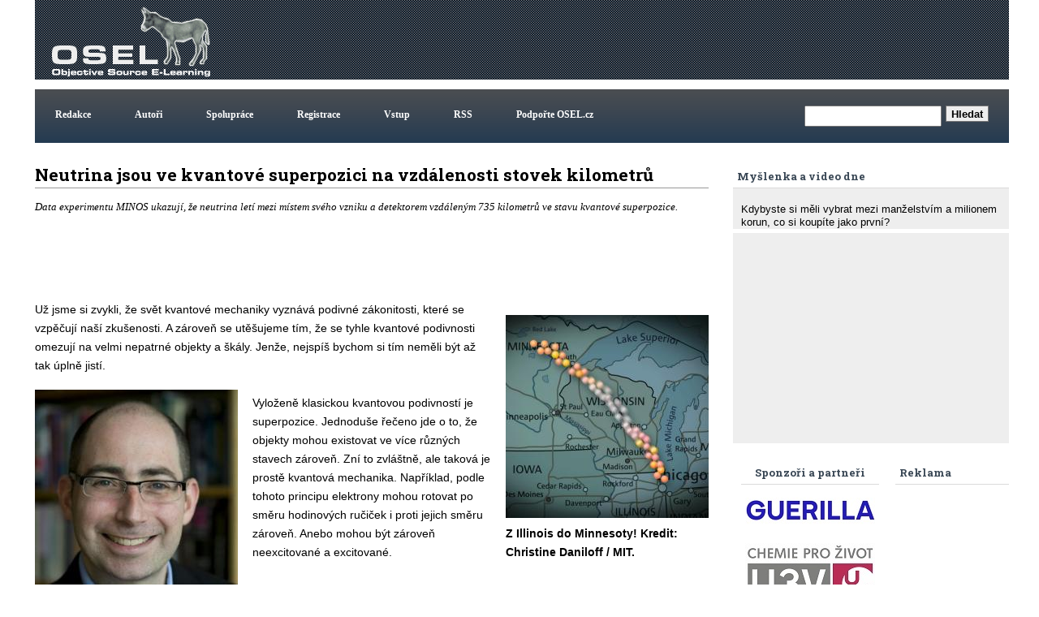

--- FILE ---
content_type: text/html; charset=UTF-8
request_url: https://www.osel.cz/8934-neutrina-jsou-ve-kvantove-superpozici-na-vzdalenosti-stovek-kilometru.html?typ=odpoved&id_prispevku=145505
body_size: 7886
content:







<!DOCTYPE HTML>
<html><head>
		<meta http-equiv='Content-Type' content='text/html; charset=utf-8'>
		<meta name='keywords' content='neutrin'>
		<meta name='description' content='Data experimentu MINOS ukazují, že neutrina letí mezi místem svého vzniku a detektorem vzdáleným 735 kilometrů ve stavu kvantové superpozice.'>
		
     
        <meta property="og:url"                content="https://www.osel.cz/8934-neutrina-jsou-ve-kvantove-superpozici-na-vzdalenosti-stovek-kilometru.html" />
        <meta property="og:type"               content="article" />
        <meta property="og:title"              content="Neutrina jsou ve kvantové superpozici na vzdálenosti stovek kilometrů" />
        <meta property="og:description"        content="Data experimentu MINOS ukazují, že neutrina letí mezi místem svého vzniku a detektorem vzdáleným 735 kilometrů ve stavu kvantové superpozice." />
        <meta property="og:image"              content="https://www.osel.cz/_clanky/mminosexptit.jpeg" />
        <meta property="og:image:type"         content="image/jpg">
	     			
	
<link rel="schema.DC" href="http://purl.org/dc/elements/1.1/" />
<meta name="DC.Title" content="OSEL.CZ" />
<meta name="DC.Title.alternative" content="online service expert labourer" />
<meta name="DC.Creator.personalName" content="Pazdera, Josef" />
<meta name="DC.Creator.address" content="ja@osel.cz" />
<meta name="DC.Subject" scheme="PHNK" content="věda a společnost" />
<meta name="DC.Subject" scheme="PHNK" content="přírodní vědy" />
<meta name="DC.Subject" scheme="PHNK" content="fyzika" />
<meta name="DC.Subject" scheme="PHNK" content="biologie" />
<meta name="DC.Subject" scheme="PHNK" content="botanika" />
<meta name="DC.Subject" scheme="PHNK" content="zoologie" />
<meta name="DC.Subject" scheme="PHNK" content="genetika" />
<meta name="DC.Subject" scheme="PHNK" content="všeobecnosti a zajímavosti" />
<meta name="DC.Subject" scheme="MDT_MRF" content="001:316.3" />
<meta name="DC.Subject" scheme="MDT_MRF" content="5" />
<meta name="DC.Subject" scheme="MDT_MRF" content="53" />
<meta name="DC.Subject" scheme="MDT_MRF" content="57/59" />
<meta name="DC.Subject" scheme="MDT_MRF" content="58" />
<meta name="DC.Subject" scheme="MDT_MRF" content="59" />
<meta name="DC.Subject" scheme="MDT_MRF" content="575" />
<meta name="DC.Subject" scheme="MDT_MRF" content="0/9" />
<meta name="DC.Subject" scheme="MDT_KON" content="5 Přírodní vědy. Matematické vědy" />
<meta name="DC.Subject" scheme="DDC_CON" content="500 Natural sciences and mathematics" />
<meta name="DC.Subject" scheme="MDT_MRF" content="(0.034.2)004.738.12 " />
<meta name="DC.Description.abstract" content="Elektronický časopis Osel.cz se zabývá popularizací vědy a výzkumu." />
<meta name="DC.Publisher" content="Josef Pazdera" />
<meta name="DC.Publisher" content="Jaroslav Petr" />
<meta name="DC.Publisher.address" content="ja@osel.cz" />
<meta name="DC.Date.created" scheme="W3C-DTF" content="2002-07-01" />
<meta name="DC.Type" scheme="DCMIType" content="Text" />
<meta name="DC.Type" scheme="PHNK" content="www dokumenty" />
<meta name="DC.Format" scheme="IMT" content="text/html" />
<meta name="DC.Format.medium" content="computerFile" />
<meta name="DC.Identifier" content="http://www.osel.cz" />
<meta name="DC.Identifier" scheme="URN" content="URN:NBN:cz-nk2004340" />
<meta name="DC.Language" scheme="RFC3066" content="cze" />
	<title>:: OSEL.CZ ::  - Neutrina jsou ve kvantové superpozici na vzdálenosti stovek kilometrů</title>
<link rel='stylesheet' href="https://www.osel.cz/grafika/main.css?2024_04_19" type='text/css'>
<link rel="stylesheet" href="https://www.osel.cz/grafika/poradna.css?2023_03_11" type="text/css" />
<link rel="stylesheet" href="https://www.osel.cz/grafika/seznam.css?2024_09_22" type="text/css" />
<link rel="stylesheet" href="https://www.osel.cz/js/tokeninput/token-input.css" type="text/css" />
<link rel="stylesheet" href="https://www.osel.cz/js/pickadate/themes/pickadate.01.default.css" media="screen" />

<link rel="stylesheet" href="https://www.osel.cz/js/fancybox/jquery.fancybox-1.3.4.css" media="screen" />

<link rel="stylesheet" href="https://www.osel.cz/grafika/mobile.css?2024_05_26" type="text/css" > <meta name="viewport" content="width=device-width, initial-scale=1">

<link href="https://fonts.googleapis.com/css?family=Roboto+Slab:700&amp;subset=latin,latin-ext" rel="stylesheet" type="text/css">
<script type="text/javascript" src="javascripts.js"></script>

<script type="text/javascript" src="https://www.osel.cz/js/jquery-1.8.2.min.js"></script>
<script type="text/javascript" src="https://www.osel.cz/js/tokeninput/jquery.tokeninput.js"></script>
<script type="text/javascript" src="https://www.osel.cz/js/fancybox/jquery.fancybox-1.3.4.js"></script>
<script type="text/javascript" src="https://www.osel.cz/js/pickadate/source/pickadate.min.js"></script> 
<script type="text/javascript" src="https://www.osel.cz/js/pickadate/translations/pickadate.cs_CZ.js"></script>



   	<script type="text/javascript">
  

	    //token input
	    $(document).ready(function() {
	    
	        $("a.fancybox").fancybox({
    				'transitionIn'			: 'elastic',
    				'transitionOut'			: 'elastic',
    				'hideOnContentClick': true,
    				'centerOnScroll'    : true,
    				'overlayShow'	:	false
          	});
          	
			
	    });
   	</script>


    <script type="text/javascript">
    
      $(document).ready(function() {
    
       $('.eu-cookies button').click(function() {
    var date = new Date();
    date.setFullYear(date.getFullYear() + 10);
    document.cookie = 'eu-cookies=1; path=/; expires=' + date.toGMTString();
    $('.eu-cookies').hide();
    });   
    
     });
    </script>
   <script async src="https://fundingchoicesmessages.google.com/i/pub-6801804185172061?ers=1" nonce="c0NGLzwsk4bfCq3CDHbozA"></script><script nonce="c0NGLzwsk4bfCq3CDHbozA">(function() {function signalGooglefcPresent() {if (!window.frames['googlefcPresent']) {if (document.body) {const iframe = document.createElement('iframe'); iframe.style = 'width: 0; height: 0; border: none; z-index: -1000; left: -1000px; top: -1000px;'; iframe.style.display = 'none'; iframe.name = 'googlefcPresent'; document.body.appendChild(iframe);} else {setTimeout(signalGooglefcPresent, 0);}}}signalGooglefcPresent();})();</script> 
</head>
<body class="">
<div id="fb-root"></div>
<script>(function(d, s, id) {
  var js, fjs = d.getElementsByTagName(s)[0];
  if (d.getElementById(id)) return;
  js = d.createElement(s); js.id = id;
  js.src = "//connect.facebook.net/cs_CZ/all.js#xfbml=1";
  fjs.parentNode.insertBefore(js, fjs);
}(document, 'script', 'facebook-jssdk'));</script>

<div class="main">
	<div class="horni-lista">
<!-- hlavicka designu -->
<div class="hlavicka" id="top">
	<div class="logo">
		<a href="https://www.osel.cz/"><img src="https://www.osel.cz/themes/default/logo_osel.gif" border="0"></a>
	</div>
	<div class="google_ads_top" style="float:right;margin:4px 4px 0 0;">

	
	
	
	
	



	
		<script type="text/javascript">
	   	google_ad_client = "pub-6801804185172061";
		 //728x90, created 5/15/08 
		google_ad_slot = "7784924651"; 
		 google_ad_width = 728; 
		google_ad_height = 90;

		</script>
		<script type="text/javascript" src="https://pagead2.googlesyndication.com/pagead/show_ads.js">
		</script>







	</div>
</div>

<!-- horni menu -->
<div class="menu"  id="menu">
	 <a id="opener" href="#menu"><span>III</span>Menu</a>
<div id="top-spodek">
                         
<a href="https://www.osel.cz/index.php?obsah=19&amp;id=6" class="but2">Redakce</a>
<a href="https://www.osel.cz/index.php?obsah=19&amp;id=8" class="but2">Autoři</a>
<a href="https://www.osel.cz/index.php?obsah=19&amp;id=7" class="but2">Spolupráce</a>

<!--<a href="https://www.osel.cz/index.php?spec=1&amp;section=regs" class="but2">Registrace</a>
<a href="https://www.osel.cz/index.php?obsah=60" class="but2">Vstup</a>-->

<a href="https://www.osel.cz/index.php?obsah=199" class="but2">Registrace</a>
<a href="https://www.osel.cz/index.php?obsah=200" class="but2">Vstup</a>
<a href="https://www.osel.cz/index.php?obsah=52" class="but2">RSS</a>
<a href="https://www.osel.cz/index.php?obsah=150" class="but2">Podpořte OSEL.cz</a>
<a href="#top" class="zavrit_menu">×</a>

 </div><!-- #top-spodek --> 
<a href="#top" id="closer"></a>
	 	<div class="vyhledavaci_box">
<form name='vyhledavani' action='https://www.osel.cz/index.php?obsah=36' method='post' style="margin:0px;">
<input size='19' name='hledat' style="float: left;">
<input type='hidden' name='obsah' value='36'>
<input type="submit" value="Hledat" class='form_but'>
</form>
</div>
	 </div>
</div>

<div class="obsah_obal">

<!-- prostrední sloupec -->
<div class="middle  middle-detail ">
<div id='clanek_detail_obal'>
		<div id='clanek_detail_nadpis' class='nadpis_clanku'>Neutrina jsou ve kvantové superpozici na vzdálenosti stovek kilometrů &nbsp;</div>
		<div id='clanek_detail_popis'>	
		
			<div class="perex" style='min-height:100px;_height:100px;'>Data experimentu MINOS ukazují, že neutrina letí mezi místem svého vzniku a detektorem vzdáleným 735 kilometrů ve stavu kvantové superpozice.</div>
		</div><!-- #clanek_detail_popis --> 	<div id='clanek_detail_obsah'><p> </p>
<div  class="right_float_box"  >
<div><a rel="clanek" href="http://www.osel.cz/popisek.php?popisek=20220&amp;img=minosexptit.jpeg"><img title="Z Illinois do Minnesoty! Kredit: Christine Daniloff / MIT." src="https://www.osel.cz/_clanky_popisky/s_minosexptit.jpeg" alt="Z Illinois do Minnesoty! Kredit: Christine Daniloff / MIT."   /></a></div>
<div class="float_box_popisek"><strong>Z Illinois do Minnesoty! Kredit: Christine Daniloff / MIT.</strong></div>
</div>
<p>Už jsme si zvykli, že svět kvantové mechaniky vyznává podivné zákonitosti, které se vzpěčují naší zkušenosti. A zároveň se utěšujeme tím, že se tyhle kvantové podivnosti omezují na velmi nepatrné objekty a škály. Jenže, nejspíš bychom si tím neměli být až tak úplně jistí.</p>
<div  class="left_float_box" >
<div><a rel="clanek" href="http://www.osel.cz/popisek.php?popisek=20221&amp;img=kaiser-small.jpeg"><img title="David Kaiser. Kredit: MIT." src="https://www.osel.cz/_clanky_popisky/s_kaiser-small.jpeg" alt="David Kaiser. Kredit: MIT."   /></a></div>
<div class="float_box_popisek"><strong>David Kaiser. Kredit: MIT.</strong></div>
</div>
<p><br />Vyloženě klasickou kvantovou podivností je superpozice. Jednoduše řečeno jde o to, že objekty mohou existovat ve více různých stavech zároveň. Zní to zvláštně, ale taková je prostě kvantová mechanika. Například, podle tohoto principu elektrony mohou rotovat po směru hodinových ručiček i proti jejich směru zároveň. Anebo mohou být zároveň neexcitované a excitované.<br /><br />Se superpozicí se ostatně potýkal už před dlouhými desítkami let Erwin Schrödinger, který vymyslel svou slavnou Schrödingerovu kočku jako zlomyslný myšlenkový pokus vysmívající se právě kvantové superpozici. Jenže se to zvrtlo, Schrödingerova kočka začala žít vlastním životem, proslavila kvantovou mechaniku po celém světě, a superpozici se už dneska nikdo nevysmívá. Fyzici prokázali, že částice doopravdy mohou být ve stavu superpozice, a že náš svět je skutečně hodně divné místo. Otázkou ovšem je, kde se to zastaví.</p>
<div  class="right_float_box"  ><a rel="clanek" href="http://www.osel.cz/popisek.php?popisek=20222&amp;img=detector.jpeg"><img title="Detektor projektu MINOS v Soudanu. Kredit: ShakataGaNai, Wikimedia Commons." src="https://www.osel.cz/_clanky_popisky/s_detector.jpeg" alt="Detektor projektu MINOS v Soudanu. Kredit: ShakataGaNai, Wikimedia Commons."   /></a>
<div class="float_box_popisek"><strong>Detektor projektu MINOS v Soudanu. Kredit: ShakataGaNai, Wikimedia Commons.</strong></div>
</div>
<p><br />Fyzici MIT teď přicházejí s tím, že kvantové efekty nejsou omezené jenom na neviditelné vzdálenosti. Podle nich totiž neutrina, elementární částice s velice malou hmotností ze skupiny leptonů, mohou být ve stavu superpozice na vzdálenost stovek kilometrů. Jejich výsledky, které se objevují v červencovém čísle časopisu Physical Review Letters, tak prý představují největší vzdálenost na jaké kdy byly testovány kvantové efekty.<br /><br /></p>
<div  class="left_float_box" ><a rel="clanek" href="http://www.osel.cz/popisek.php?popisek=20223&amp;img=experiment.jpeg"><img title="Experiment MINOS. Kredit: Fermilab." src="https://www.osel.cz/_clanky_popisky/s_experiment.jpeg" alt="Experiment MINOS. Kredit: Fermilab."   /></a>
<div class="float_box_popisek"><strong>Experiment MINOS. Kredit: Fermilab.</strong></div>
</div>
<p>Klíčovou roli v tomto objevu sehrál experiment Fermilabu MINOS (Main Injector Neutrino Oscillation Search). V rámci experimentu jsou v zařízení Fremilabu NuMI, tedy poblíž Chicaga (Illinois) produkována neutrina a pak je posílají do detektoru, který je dole v Soudanu, stát Minnesota, ve vzdálenosti 735 kilometrů. Neutrina se řítí vesmírem rychlostí blízkou rychlosti světla a jenom velmi málo se starají o okolní hmotu. Během svého letu ale podle všeho neutrina oscilují mezi tím, jaký typ neutrina jsou. Když Chicago opouští neutrino určitého typu, tak cestou osciluje a může přiletět do Soudanu jako neutrino jiného typu. <br /><br />Fyzik David Kaiser a jeho kolegové prostudovali distribuci typů neutrin produkovaných v Chicagu a porovnali ji s distribucí typů neutrin detekovaných v Soudanu. Nakonec dospěli k závěru, že pozorované distribuce neutrin lze nejlépe vysvětlit tak, že neutrina jsou během letu mezi Chicagem a Soudanem ve stavu superpozice a nenabývají podobu jednoho konkrétního typu. <br />Podle Kaisera je naprosto fascinující, že kvantové mechanice neutečeme, ani když se pohybujeme na pořádně velkých vzdálenostech. Jak se zdá, kvantově mechanický popis se nám hodí, i když v USA překračujeme hranice jednotlivých států. Oproti očekávání se kvantová mechanika nebojí makroskopických měřítek.<br /><br /><br /><strong>Video:   How the Hippies Saved Physics — David Kaiser</strong><br /><strong> <iframe src="https://www.youtube.com/embed/Ke5LblGfln4" frameborder="0" width="560" height="315"></iframe></strong><br /><br /><strong>Literatura</strong><br />MIT 19. 7. 2016, Wikipedia (Neutrino)</p></div><!-- #clanek_detail_obsah -->
				
		<div class='zapati_clanku'>
  <div class='zapati_clanku_left' ><b>Autor:</b> <a href='https://www.osel.cz/autor/38/stanislav-mihulka/' title='Články autora Stanislav Mihulka'>Stanislav Mihulka</a>  </div> 
			
			<div class='zapati_clanku_right' ><b>Datum:</b> 19.07.2016</div>
			<div style='width:20px;'></div>
			
		</div>
		<div style='text-align:center;height:25px;line-height:25px;'><a href='https://www.osel.cz/tisk.php?&clanek=8934' target='_blank'>Tisk článku</a></div>
		<br>
	
		
		
	
	  </div><!-- #clanek_detail_obal -->	
		<div class='clanek_reklama_detail_m' > <script async src="//pagead2.googlesyndication.com/pagead/js/adsbygoogle.js"></script>
		<!-- clanek detail mobil spodek -->
		<ins class="adsbygoogle"
		     style="display:block"
		     data-ad-client="ca-pub-6801804185172061"
		     data-ad-slot="7141200376"
		     data-ad-format="auto"></ins>
		<script>
		(adsbygoogle = window.adsbygoogle || []).push({});
		</script></div><div class="reklama_paticka_knihy"><div class="reklama_paticka_knihy_right"><!-- misto abz knihy -->
				<ins class="adsbygoogle"
				     style="display:block"
				     data-ad-client="ca-pub-6801804185172061"
				     data-ad-slot="5522042343"
				     data-ad-format="auto"
				     data-full-width-responsive="true"></ins>
				<script>
				     (adsbygoogle = window.adsbygoogle || []).push({});
				</script></div>	
						<div class="reklama_paticka_knihy_vedle">
						<!-- vedle knihy abz -->
						<ins class="adsbygoogle"
						     style="display:block"
						     data-ad-client="ca-pub-6801804185172061"
						     data-ad-slot="9496151888"
						     data-ad-format="auto"
						     data-full-width-responsive="true"></ins>
						<script>
						     (adsbygoogle = window.adsbygoogle || []).push({});
						</script>

						</div>
						</div><div id='clanek_detail_souvisejici'><div class='zapati_clanku'><b>Související články:</b></div><p><a href="https://www.osel.cz/5000-oscilace-neutrin-cesta-k-nove-fyzice.html" class="but1">Oscilace neutrin – cesta k nové fyzice</a> &nbsp;  &nbsp; 
			  Autor: Vladimír Wagner (21.04.2010) <br>
		<a href="https://www.osel.cz/7807-500-milovy-neutrinovy-experiment-fermilabu-odstartoval.html" class="but1">500 mílový neutrinový experiment Fermilabu odstartoval</a> &nbsp;  &nbsp; 
			  Autor: Stanislav Mihulka (07.10.2014) <br>
		<a href="https://www.osel.cz/8819-extremni-neutrino-poprve-vystopovano-mimo-mlecnou-drahu.html" class="but1">Extrémní neutrino poprvé vystopováno mimo Mléčnou dráhu</a> &nbsp;  &nbsp; 
			  Autor: Stanislav Mihulka (25.04.2016) <br>
		</p></div><br><!-- konec #clanek_detail_souvisejici -->
			<div class="reklama_paticka">
		        <script type="text/javascript">
		      	google_ad_client = "pub-6801804185172061";
		      	/* naddiskuzi */
		      	google_ad_slot = "4972644829";
		      	google_ad_width = 728;
		      	google_ad_height = 90;
		      	</script>
		      	<script type="text/javascript" src="https://pagead2.googlesyndication.com/pagead/show_ads.js">
		      	</script>
			</div>
			<br /><div class='zapati_clanku'><h2>Diskuze:</h2></div><div id='clanky_diskuse'>
          <a id='poradna_kotva'></a>
          
        <br /> <b>Diskuze je otevřená pouze 7dní od zvěřejnění příspěvku nebo na povolení redakce</b><br /><br /><br /><br /><br /><br /><br /><br />
        </div>
        </div>

<!-- left right -->
<div class="leftright">

<div class='myslenka_dne'>
		 <div class='menu_header'>Myšlenka a video dne</div>
<div class='text_menu'>
</p><br><p class='menu1' style='text-align:left;'>Kdybyste si měli vybrat mezi manželstvím a milionem korun, co si koupíte jako první?</div>
 
<div class='text_menu'><iframe src="https://www.youtube.com/embed/YkY6PaQhHj8" frameborder="0" width="340" height="255" allowfullscreen allow="accelerometer; encrypted-media; gyroscope; picture-in-picture" ></iframe></div>
 </div>	
<!-- levy sloupec -->
<div class="left">
                                  
                      <div class='menu_header'>Reklama</div>	 
	<div style="" > 





		<script async src="https://pagead2.googlesyndication.com/pagead/js/adsbygoogle.js"></script>
					<!-- siroky sloupec misto studentu -->
					<ins class="adsbygoogle"
					     style="display:block"
					     data-ad-client="ca-pub-6801804185172061"
					     data-ad-slot="5999755949"
					     data-ad-format="auto"></ins>
					<script>
					     (adsbygoogle = window.adsbygoogle || []).push({});
					</script>		


	</div>

	 



		
		<script async src="https://pagead2.googlesyndication.com/pagead/js/adsbygoogle.js"></script>
		<!-- Pravy sloupec rubriky - siroky 160 -->
		<ins class="adsbygoogle"
		     style="display:block"
		     data-ad-client="ca-pub-6801804185172061"
		     data-ad-slot="7461329543"
		     data-ad-format="auto"></ins>
		<script>
		     (adsbygoogle = window.adsbygoogle || []).push({});
		</script>
		

	
	 

	

</div>

<!-- pravy sloupec -->
<div class="right">
<center>
<div class="menu_header">
		Sponzoři a partneři
	</div>
	
<center>	

				  <a href="https://www.creativeguerilla.cz/" target="_blank" class="p7 id_4"><img src="https://www.osel.cz/reklama/guerilla.jpg" border="0"></a> 
				  
				  <a href="https://fcht.upce.cz/fcht/univerzita-tretiho-veku" target="_blank" class="p7 id_11"><img src="https://www.osel.cz/reklama/tresconsulting.jpg" border="0"></a> 
				  
				  <a href="http://www.svenbiolabs.cz" target="_blank" class="p7 id_27"><img src="https://www.osel.cz/reklama/edoo.png" border="0"></a> 
				  </center>


</div>

<div class="fb_box">	
<div class="fb-like-box" data-href="https://www.facebook.com/OSEL.cz" data-width="300" data-height="450" data-show-faces="true" data-stream="false" data-border-color="#FFFFFF" data-header="false"></div>
</div><!-- 	<div class='menu_header_rubriky'>
	<br>	Rubriky
	</div> -->
	<div class='text_menu_rubriky'>
		<div id='leve_menu' style='padding-top:1px;'>
	
			<ul class='kategorie'>
				<li><a href='https://www.osel.cz' title='Úvodní stránka'>Úvodní stránka</a></li>
						<li><a href="https://www.osel.cz/behavioralni-vedy/" title='Behavioralni vědy' class='odkaz_kategorie ' >Behavioralni vědy</a></li>
		<li><a href="https://www.osel.cz/ceska-a-slovenska-veda/" title='Česká a slovenská věda' class='odkaz_kategorie ' >Česká a slovenská vě&hellip;</a></li>
		<li><a href="https://www.osel.cz/clovek/" title='Člověk' class='odkaz_kategorie ' >Člověk</a></li>
		<li><a href="https://www.osel.cz/evoluce/" title='Evoluce' class='odkaz_kategorie ' >Evoluce</a></li>
		<li><a href="https://www.osel.cz/fyzika/" title='Fyzika' class='odkaz_kategorie ' >Fyzika</a></li>
		<li><a href="https://www.osel.cz/genetika/" title='Genetika' class='odkaz_kategorie ' >Genetika</a></li>
		<li><a href="https://www.osel.cz/kabinet/" title='Kabinet' class='odkaz_kategorie ' >Kabinet</a></li>
		<li><a href="https://www.osel.cz/nejen-vedou/" title='Nejen vědou' class='odkaz_kategorie ' >Nejen vědou</a></li>
		<li><a href="https://www.osel.cz/osli/" title='Osli' class='odkaz_kategorie ' >Osli</a></li>
		<li><a href="https://www.osel.cz/osloviny/" title='Osloviny' class='odkaz_kategorie ' >Osloviny</a></li>
		<li><a href="https://www.osel.cz/ovce-kozy/" title='Ovce, kozy' class='odkaz_kategorie ' >Ovce, kozy</a></li>
		<li><a href="https://www.osel.cz/prase/" title='Prase' class='odkaz_kategorie ' >Prase</a></li>
		<li><a href="https://www.osel.cz/precetli-jsme/" title='Přečetli jsme' class='odkaz_kategorie ' >Přečetli jsme</a></li>
		<li><a href="https://www.osel.cz/ptaci/" title='Ptáci' class='odkaz_kategorie ' >Ptáci</a></li>
		<li><a href="https://www.osel.cz/rostliny/" title='Rostliny' class='odkaz_kategorie ' >Rostliny</a></li>
		<li><a href="https://www.osel.cz/seminare/" title='Semináře' class='odkaz_kategorie ' >Semináře</a></li>
		<li><a href="https://www.osel.cz/skot/" title='Skot' class='odkaz_kategorie ' >Skot</a></li>
		<li><a href="https://www.osel.cz/vesmir/" title='Vesmír' class='odkaz_kategorie ' >Vesmír</a></li>
		<li><a href="https://www.osel.cz/viry-bakterie/" title='Viry, bakterie' class='odkaz_kategorie ' >Viry, bakterie</a></li>
		<li><a href="https://www.osel.cz/zajimavosti/" title='Zajímavosti' class='odkaz_kategorie ' >Zajímavosti</a></li>
		<li><a href="https://www.osel.cz/zdravi/" title='Zdraví' class='odkaz_kategorie ' >Zdraví</a></li>

			</ul>
		  </div><!-- konec #leve_menu-->
		  
 <br>
		</div>
</div>
<!-- left right -->


</div>
<!-- obsah obal -->
<!-- paticka sloupec -->
<div class="paticka"><center><div style="margin-top:8px;"> <p style="float:left;">
<script>
  (function(i,s,o,g,r,a,m){i['GoogleAnalyticsObject']=r;i[r]=i[r]||function(){
  (i[r].q=i[r].q||[]).push(arguments)},i[r].l=1*new Date();a=s.createElement(o),
  m=s.getElementsByTagName(o)[0];a.async=1;a.src=g;m.parentNode.insertBefore(a,m)
  })(window,document,'script','https://www.google-analytics.com/analytics.js','ga');

  ga('create', 'UA-2980071-1', 'auto');
  ga('send', 'pageview');

</script>
</p>

</div>
</div>
</div>
<div style="text-align:center;padding:15px;clear:both;">
<a href="https://www.osel.cz/index.php?obsah=99">Zásady ochrany osobních údajů webu osel.cz</a>

</div>
<script> 
  
  window.onload = function() { 
  
    // Delay to allow the async Google Ads to load
    setTimeout(function() { 
      
      // Get the first AdSense ad unit on the page
      var ad = document.querySelector("ins.adsbygoogle");
      
      // If the ads are not loaded, track the event
      if (ad && ad.innerHTML.replace(/\s/g, "").length == 0) {
 
        if (typeof ga !== 'undefined') {
 
            // Log an event in Universal Analytics
            // but without affecting overall bounce rate
            ga('send', 'event', 'Adblock', 'Yes', {'nonInteraction': 1}); 
 
        } else if (typeof _gaq !== 'undefined') {
 
            // Log a non-interactive event in old Google Analytics
            _gaq.push(['_trackEvent', 'Adblock', 'Yes', undefined, undefined, true]);
 
        }
      }
      else
      {
             
              if (typeof ga !== 'undefined') {
     
                // Log an event in Universal Analytics
                // but without affecting overall bounce rate
                ga('send', 'event', 'Adblock', 'No', {'nonInteraction': 1}); 
     
            } else if (typeof _gaq !== 'undefined') {
     
                // Log a non-interactive event in old Google Analytics
                _gaq.push(['_trackEvent', 'Adblock', 'No', undefined, undefined, true]);
     
            }    
      
      
      }
      
    }, 2000); // Run ad block detection 2 seconds after page load
  }; 
  
</script>
</body>
</html>


--- FILE ---
content_type: text/html; charset=utf-8
request_url: https://www.google.com/recaptcha/api2/aframe
body_size: 265
content:
<!DOCTYPE HTML><html><head><meta http-equiv="content-type" content="text/html; charset=UTF-8"></head><body><script nonce="pfUylhSbjaQn2svPbPb13g">/** Anti-fraud and anti-abuse applications only. See google.com/recaptcha */ try{var clients={'sodar':'https://pagead2.googlesyndication.com/pagead/sodar?'};window.addEventListener("message",function(a){try{if(a.source===window.parent){var b=JSON.parse(a.data);var c=clients[b['id']];if(c){var d=document.createElement('img');d.src=c+b['params']+'&rc='+(localStorage.getItem("rc::a")?sessionStorage.getItem("rc::b"):"");window.document.body.appendChild(d);sessionStorage.setItem("rc::e",parseInt(sessionStorage.getItem("rc::e")||0)+1);localStorage.setItem("rc::h",'1763470843951');}}}catch(b){}});window.parent.postMessage("_grecaptcha_ready", "*");}catch(b){}</script></body></html>

--- FILE ---
content_type: text/css
request_url: https://www.osel.cz/grafika/poradna.css?2023_03_11
body_size: 1078
content:
<!--/************************************* DISKUSE články *************************/#clanky_diskuse{ /* margin-top: 20px;*/  text-align: center;  float:left; /* width:99%;*/    /* úpravy 2019 */  width: 100%;  overflow: hidden;}#clanky_diskuse .nadpis_velky{  font-size: 18px;  font-weight: normal;  margin: 14px 0;  _margin: 10px 0;  padding-top:0;  height:31px;  overflow:hidden;  border-bottom:0px solid #47a8d4;    padding:0;  background:#F2F2F2;}#clanky_diskuse .nadpis_velky span{  color:#000000;  font-size:17px;  font-weight: bold;  float:left;  text-align:left;  width:auto;  height:31px;  line-height:31px;  background:#F2F2F2;  margin:0 0 0 11px;  padding:0;}#clanky_diskuse table{  border-collapse: collapse;  border: 2px solid #F5F5F5;  width: 100%;  _width:99%;  margin: 1px 0 10px 0;}#clanky_diskuse table th{  padding: 3px 6px;  border-bottom: 2px solid #F5F5F5; /* background: #9dcdf1;  */}#clanky_diskuse table td{  padding: 3px 6px;  border-bottom: 2px solid #F5F5F5;}#clanky_diskuse table .licha td{  background:#DDE7EC;}#clanky_diskuse table .suda td{  background:#EFF4F5;}#clanky_diskuse form{  margin-top: 10px;  /*width:99%;*/}#clanky_diskuse form fieldset{  /*border: 1px solid #3e97d0; */  &overflow:auto;   border:0;    margin:30px 0 30px 0;  padding:20px;  background:#F7F7F7;}#clanky_diskuse form fieldset legend{  /*background:#9dcdf1;  margin: 0 0 10px 0;  padding: 3px 6px; */  /*display:none;*/  font-family: 'Roboto Slab', serif;  padding:15px 30px;  color:white;  font-size:21px;  background:#4B4A48;}#clanky_diskuse form fieldset table{  border-collapse: collapse;  border: 0;   width:100%; }#clanky_diskuse form fieldset table th{  min-height: 20px;  _height: 20px;  text-align: left;  padding: 0 0 5px 10px;  font-weight: normal;    border: 0;  width:180px;  /*background:green;*/  font-weight:bold;}#clanky_diskuse form fieldset table td{  min-height: 20px;  _height: 20px;  text-align: left;  padding: 10px 0 5px 10px;  font-weight: bold;  border: 0;  /*background:red;*/}#clanky_diskuse form fieldset table td.td_textarea{  text-align: left;  }#clanky_diskuse form fieldset textarea{  text-align: left;  box-shadow: 0px 1px 3px #dedede;  width:480px;}#clanky_diskuse form fieldset input{  border:1px solid #C4C4C4;  width: 300px;   height: 28px;  line-height: 28px;   font-size:19px;  box-shadow: 0px 1px 3px #dedede;}#clanky_diskuse form fieldset #form_captcha_label{  }#clanky_diskuse form fieldset #form_captcha{  border: 1px solid #C4C4C4;  width: 300px;  &width:301px;  height: 98px;  text-align: left;  }#clanky_diskuse form fieldset textarea{  border:1px solid #C4C4C4;  width: 730px;  height: 250px;  text-align: left;  /*margin: 0 auto; */  display: block;    box-shadow: 0px 1px 3px #dedede;}#clanky_diskuse form fieldset #form_puvodni_text{  background: #EBEBE4;  overflow:auto;  border:1px solid #C4C4C4;  max-width: 600px;  padding:10px;}#clanky_diskuse form fieldset input.submit_button{ text-align: center;background: #4B4A48 url(clanky_diskuse_submit_bg.png) top left no-repeat;color: white;height: 64px;line-height: 34px;width: 260px;display: block;border: 0;padding: 15px 30px;cursor: pointer;font-size: 21px;margin: 10px auto;box-shadow: 0px 1px 3px #A7A7A}#clanky_diskuse #detail{  text-align: left;  margin-top: 10px;  }#clanky_diskuse #detail .tema{  padding: 0px;}#clanky_diskuse #detail .licha{  background: none;  }#clanky_diskuse #detail .suda{  background: none;  }#clanky_diskuse #detail .hloubka1{  margin-left: 40px;}#clanky_diskuse #detail .hloubka2{  margin-left: 80px;}#clanky_diskuse #detail .hloubka3{  margin-left: 120px;}#clanky_diskuse #detail .hloubka4{  margin-left: 160px;}#clanky_diskuse #detail .hloubka5{  margin-left: 200px;}#clanky_diskuse #detail .otazka{  margin-top: 10px;  border: 1px solid #E8E8E8;  padding: 10px;    }#clanky_diskuse #detail .otazka .nazev{  font-weight: bold;  font-size: 15px;  color: #303030;}#clanky_diskuse #detail .otazka .jmeno{  font-weight: bold;  color:#5B5B5B;}#clanky_diskuse #detail .otazka .datum{  /*font-weight: bold;*/  color:#5B5B5B;}#clanky_diskuse #detail .otazka p{  margin:0;}#clanky_diskuse #detail .odpoved{  margin-top: 10px;  border: 1px solid #E8E8E8;  padding: 10px;    }#clanky_diskuse #detail .odpoved hr{  display: none;}#clanky_diskuse #detail .odpoved p{  margin:0;}#clanky_diskuse #detail .odpoved .nazev{  font-weight: bold;  font-size: 15px;  color: #303030;}#clanky_diskuse #detail .odpoved .nazev span{  font-weight: bold;  font-size: 15px;  color: red;}#clanky_diskuse #detail .odpoved .jmeno{  font-weight: bold;  color:#5B5B5B;}#clanky_diskuse #detail .odpoved .datum{  /*font-weight: bold;*/  color:#5B5B5B;}/********************************** KONEC diskuse k článkům **********************/-->

--- FILE ---
content_type: text/css
request_url: https://www.osel.cz/grafika/mobile.css?2024_05_26
body_size: 757
content:
<!--
/* jednotky google ty hlavni */
.google_ads_top {

}
.clanek_reklama_detail_m0 {
	/*display:none;	*/
	min-height: 330px;
	height: 330px !important;
	display: block;
}
.clanek_reklama_detail_m {
	/*display:none;	*/
	min-height: 330px;
	height: 330px !important;
	display: block;
}
	@media (max-width: 1024px)
	{
.menu {
		 /* display:none;*/
}
.main {
			width: auto;
			padding:0;
}
.google_ads_top {
			display: none;
}
.clanek_reklama_detail_m {
			display:block;	
}
.obsah_obal .middle{
			 float: none;
}
.obsah_obal .leftright{
	 
		float: none;
}
.middle {
 
		width: 100vw;
 }
 .leftright {
 height: auto;
 }
 .left,.right {
 float:none;
 }
 .fb_box, .menu_header_rubriky,.text_menu_rubriky {
 position: relative;
 right: initial;
 left: initial;
 bottom: initial;
 }
	.clanek_uvodka_new {
	height: auto; 
	
	}
	.clanek_uvodka, .clanek_uvodka_new {
	width: 100vw;
	width: 100%;
	
	}
	.clanek_uvodka_new .foto_box {
		 float: left;
		 width: 30vw;
		 height: 30vw;
		 margin-right: 5vw;
		 position: relative;
		 overflow: hidden;
	}
	 .clanek_uvodka_new .foto_box img{
		width: 75%;
		height: auto;
		margin:0 auto;

	 }
	.clanek_uvodka_new .nadpis_clanku {
	 
		height: auto;

	 }
	 .clanek_uvodka_new .nadpis_clanku a, .clanek_uvodka .nadpis_clanku a {
	 	font-size:16px;
	 }
	 .clanek_uvodka_new .zapati_clanku  {

	 	border-top: 0;
	 }

	.clanek_uvodka_new .obsah {
		height: auto;
		padding-left: 0;
	}
	.clanek_uvodka_new .obsah .popisek {
	height: auto;
	font-size:14px;
	}
	.clanek_uvodka .zapati_clanku table, .clanek_uvodka_new .zapati_clanku table{
 /*display: none;*/
	}
	.clanek_uvodka .zapati_clanku, .clanek_uvodka_new .zapati_clanku {
		margin: 2px;
		font-size:12px;
	}
	.clanek_uvodka_new .zapati_clanku table tr td{
 font-size:12px;
	}
	.reklama_blok  {
	display: none;
	}
	.mhide {
		display: none;
	}
	.leftright , .paticka {
	display: none;
	}
	.hlavicka {

		overflow: hidden;
	}
	
	
	#clanek_detail_obal .zapati_clanku .zapati_clanku_left{

float: none;

}
#clanek_detail_obal .zapati_clanku .zapati_clanku_right{

float: none;

}
#clanek_detail_obal iframe{

min-width: 80vw;
min-height: 35vw;
}
.perex {
padding: 0 15px 15px 15px;
font-size:14px;
}

.nadpis_clanku {
		height: auto;
		display: block;
		padding: 15px;
}    
#clanek_detail_obsah img {
    max-width: 100%;
}
.middle .left_float_box,.middle  .right_float_box {
float:none;
margin:15px auto;
}
#clanek_detail_obsah {
padding: 0 10px;
}
#clanek_detail_obsah p{
font-size:16px;
line-height: 21px;
}
#clanek_detail_souvisejici {
padding:0 0 0 15px;
}  
.reklama_paticka_knihy{
float: none;
height: auto;
width: auto;
}
.reklama_paticka_knihy_kniha{
float:none;
margin:0 auto;
overflow: auto;
}
.reklama_paticka_knihy_right{ 
float: none;
margin:0 auto;
border: 0;
width: 319px;
}

.reklama_paticka {
 display: none;

}


.google_detail_clanek {
	width:360px;
	margin:10px auto;
	height:360px;
}
	}

 @media (max-width: 400px)
	{

	 .clanek_uvodka_new .foto_box {
    float: none;
    width: 100vw;
    height: 75vw;
    position: relative;
    overflow: hidden;
    }


	} 

-->




--- FILE ---
content_type: text/plain
request_url: https://www.google-analytics.com/j/collect?v=1&_v=j102&a=582294976&t=pageview&_s=1&dl=https%3A%2F%2Fwww.osel.cz%2F8934-neutrina-jsou-ve-kvantove-superpozici-na-vzdalenosti-stovek-kilometru.html%3Ftyp%3Dodpoved%26id_prispevku%3D145505&ul=en-us%40posix&dt=%3A%3A%20OSEL.CZ%20%3A%3A%20-%20Neutrina%20jsou%20ve%20kvantov%C3%A9%20superpozici%20na%20vzd%C3%A1lenosti%20stovek%20kilometr%C5%AF&sr=1280x720&vp=1280x720&_u=IEBAAEABAAAAACAAI~&jid=821936778&gjid=1798441458&cid=285473868.1763470842&tid=UA-2980071-1&_gid=1402375071.1763470842&_r=1&_slc=1&z=182097929
body_size: -449
content:
2,cG-X53M1F9JQK

--- FILE ---
content_type: application/javascript; charset=utf-8
request_url: https://fundingchoicesmessages.google.com/f/AGSKWxXsJJ9__qqDzMp1O7vXr8_OKTF6umBpyP-axeaE6CRreJCKqNgxFs_F8Zvb4PBTvQBwii6XLVeR9VzJFF2vqF97HeNSg2xJwIAIzcn3kYvq8hnk84uIv1uUEyJEinioXq6K64LkJFjYr5ABQOakvPGjNVmHMh7OHe6SjID7fEdqgMycaIP6MPLLmHmY/_/800x90./adsame1./companion_ads./jquery-ads._partner_ad.
body_size: -1289
content:
window['570c4521-eee3-466c-8b13-f1de7d1cc2cd'] = true;